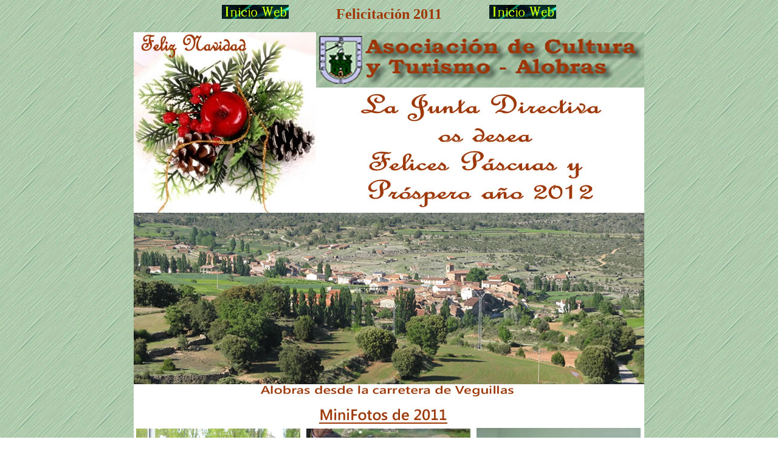

--- FILE ---
content_type: text/html
request_url: https://alobras.net/2011/2011Felicitacion.htm
body_size: 995
content:
<!DOCTYPE HTML PUBLIC "-//W3C//DTD HTML 4.01 Transitional//EN">
<html>
<head>
<title>Felicitación 2011</title>
<meta http-equiv="Content-Type" content="text/html; charset=iso-8859-1">
</head>

<body background="../images/verde1.gif">
<p align="center"><font color="#9F3806" size="3"><strong><font size="5" face="Georgia, Times New Roman, Times, serif"><a href="../index.php"><img src="../images/Inicio%20Web.jpg" width="110" height="23" border="0"></a> 
  &nbsp;&nbsp;&nbsp;&nbsp;&nbsp;&nbsp;&nbsp;&nbsp;&nbsp;&nbsp;&nbsp;&nbsp;Felicitaci&oacute;n 
  2011&nbsp;&nbsp;&nbsp;&nbsp;&nbsp;&nbsp;&nbsp;&nbsp;&nbsp;&nbsp;&nbsp;&nbsp;&nbsp;<a href="../index.php"><img src="../images/Inicio%20Web.jpg" width="110" height="23" border="0"></a></font></strong></font></p>
<p align="center"><font color="#9F3806" size="3"><strong></strong></font> <img src="FelicitacionNavidad.jpg" width="840" height="2353"><font color="#9F3806" size="3"><strong><br>
  </strong></font> </p>
</body>
</html>
